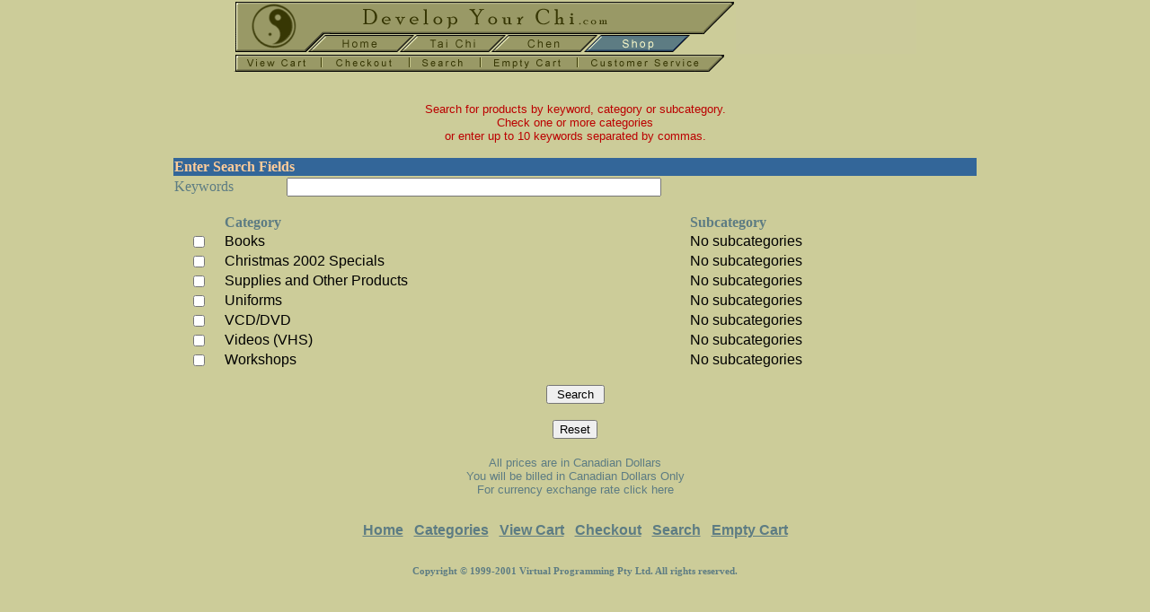

--- FILE ---
content_type: text/html
request_url: http://www.developyourchi.com/shopping/shopsearch.html
body_size: 1947
content:
<html>
<head>

<title>Develop Your Chi.com</title>
<meta http-equiv="Content-Type" content="text/html; charset=iso-8859-1">
<meta name="keywords" content="Chen, Hunyuan, Taiji, Tai, Chi, Develop, Martial, Qi, Qigong, Health, Fitness, Exercise, Spirit, Hunyuantaiji, Video, Book, Movie, Energy">
<meta name="description" content="Develop You Chi.  With as little as 20 minutes of daily practice, Qigong can improve your overall health and energy. ">
<meta name="viewport" content="width=device-width, initial-scale=1.0">
			</head>
<body bgcolor="#CCCC99" text="#5d7c83" leftmargin="0" topmargin="0" marginwidth="0" marginheight="0" link="#5d7c83" vlink="#5d7c83" alink="#5d7c83">
<table width="760" border="0" cellpadding="0" cellspacing="0" align="center">
  <tr> 
    <td> <img src="http://developyourchi.com//shopping/images/layout_01.gif" width="559" height="32" srcset=""></td>
    <td rowspan="2"> <img src="http://developyourchi.com//shopping/images/layout_02.jpg" width="201" height="60" srcset=""></td>
  </tr>
  <tr> 
    <td> <img src="http://developyourchi.com//shopping/images/links_shop_02.gif" width="559" height="28" usemap="#Map" border="0" srcset=""></td>
  </tr>
  <tr> 
    <td colspan="2"><img src="http://developyourchi.com//shopping/images/shop_secondtier_02.gif" width="559" height="20" usemap="#Service" border="0" srcset=""><br>
      &nbsp; </td>
  </tr>
</table>
<center></center>
  <map name="Map"> 
    
  <area shape="rect" coords="100,7,183,25" href="http://www.developyourchi.com/index.html" onmouseover="" onmouseout="">
    
  <area shape="rect" coords="198,8,288,23" href="http://www.developyourchi.com/taichi.html">
    
  <area shape="rect" coords="302,9,392,25" href="http://www.developyourchi.com/chen.html">
    <area shape="rect" coords="416,8,488,24" href="http://www.developyourchi.com/shopping/shopdisplaycategories.html">
  </map>
  <map name="Service"> 
    <area shape="rect" coords="4,2,98,23" href="http://www.developyourchi.com/shopping/shopaddtocart.html">
    <area shape="rect" coords="101,2,194,23" href="http://www.developyourchi.com/shopping/shopcustomer.html">
    <area shape="rect" coords="196,2,273,26" href="http://www.developyourchi.com/shopping/shopsearch.html">
    <area shape="rect" coords="275,3,381,25" href="http://www.developyourchi.com/shopping/shopend.html">
    <area shape="rect" coords="383,1,528,23" href="http://www.developyourchi.com/shopping/shopcustadmin.html">
  </map>
  <center>
<p align="center"><font size="3"><font face="verdana,arial,helvetica,sans-serif" size="2" color="#BB0000">Search for products by keyword, category or subcategory.<br>Check one or more categories<br>or enter up to 10 keywords separated by commas.</font></font><form name="form1" method="Post" action="shopsearch.html?search=Yes"><table cellpadding="1" cellspacing="1" width="70%"><tr bgcolor="#336699"><td colspan="2"><font face="verdana" size="3" color="#FFCC99"><b>Enter Search Fields</b></td></tr><tr bgcolor="#cccc99"><td>Keywords </td><td><input size="50" name="Keyword"></td></tr></table><p><table border="0" cellpadding="1" cellspacing="1" width="70%"><tr bgcolor="#cccc99"><td></td><td valign="top"><b>Category </b></td><td valign="top"><b>Subcategory </b></td></tr><tr bgcolor="#cccc99">
<td class="a">
<center><input type="checkbox" name="category" value="7"></center></td>
<td><font face="verdana,arial" size="3" color="#000000">Books</font></td><td><font face="verdana,arial" size="3" color="#000000">No subcategories</font></td></tr><tr bgcolor="#cccc99">
<td class="a">
<center><input type="checkbox" name="category" value="13"></center></td>
<td><font face="verdana,arial" size="3" color="#000000">Christmas 2002 Specials</font></td><td><font face="verdana,arial" size="3" color="#000000">No subcategories</font></td></tr><tr bgcolor="#cccc99">
<td class="a">
<center><input type="checkbox" name="category" value="8"></center></td>
<td><font face="verdana,arial" size="3" color="#000000">Supplies and Other Products</font></td><td><font face="verdana,arial" size="3" color="#000000">No subcategories</font></td></tr><tr bgcolor="#cccc99">
<td class="a">
<center><input type="checkbox" name="category" value="12"></center></td>
<td><font face="verdana,arial" size="3" color="#000000">Uniforms</font></td><td><font face="verdana,arial" size="3" color="#000000">No subcategories</font></td></tr><tr bgcolor="#cccc99">
<td class="a">
<center><input type="checkbox" name="category" value="10"></center></td>
<td><font face="verdana,arial" size="3" color="#000000">VCD/DVD</font></td><td><font face="verdana,arial" size="3" color="#000000">No subcategories</font></td></tr><tr bgcolor="#cccc99">
<td class="a">
<center><input type="checkbox" name="category" value="1"></center></td>
<td><font face="verdana,arial" size="3" color="#000000">Videos (VHS)</font></td><td><font face="verdana,arial" size="3" color="#000000">No subcategories</font></td></tr><tr bgcolor="#cccc99">
<td class="a">
<center><input type="checkbox" name="category" value="9"></center></td>
<td><font face="verdana,arial" size="3" color="#000000">Workshops</font></td><td><font face="verdana,arial" size="3" color="#000000">No subcategories</font></td></tr></table><p><input type="submit" name="action" value=" Search "><br><br><input type="reset" value="Reset"></form>
<table width="292" border="0" height="21" align="center">
  <tr> 
    <td align="center"> 
      <p><font face="Verdana, Arial, Helvetica, sans-serif" size="2">All prices 
        are in Canadian Dollars</font><br>
        <font face="Verdana, Arial, Helvetica, sans-serif" size="2">You will be 
        billed in Canadian Dollars Only</font><br>
        <font face="Verdana, Arial, Helvetica, sans-serif" size="2">For currency 
        exchange rate click here</font></p>
    </td>
  </tr>
</table>
<br>
<table border="0" cellpadding="4" cellspacing="4" align="center">
  <tr bgcolor="#cccc99"> 
    <td><font face="Arial" size="3"><b><a href="default.htm" onmouseover="" onmouseout=""> Home </a></b></font></td>
    <td><font face="Arial" size="3"><b><a href="shopdisplaycategories.html" onmouseover="" onmouseout=""> Categories </a></b></font></td>
    <td><font face="Arial" size="3"><b><a href="shopaddtocart.html" onmouseover="" onmouseout=""> View Cart </a></b></font></td>
    <td><font face="Arial" size="3"><b><a href="shopcustomer.html" onmouseover="" onmouseout=""> Checkout </a></b></font></td>
    <td><font face="Arial" size="3"><b><a href="shopsearch.html" onmouseover="" onmouseout=""> Search </a></b></font></td>
    <td><font face="Arial" size="3"><b><a href="shopend.html" onmouseover="" onmouseout=""> Empty Cart </a></b></font></td>
  </tr>
</table>

<h5><b><font color="#5d7c83"><small> 
  <center>
    <p>Copyright © 1999-2001 Virtual Programming Pty Ltd. All rights reserved.</p>
    <p> 
      <script language="JavaScript">
<!--
function OpenCertDetails()
	{
	thewindow = window.open('https://www.thawte.com/cgi/server/certdetails.exe?code=CAEVOL1', 'anew', config='height=400,width=450,toolbar=no,menubar=no,scrollbars=yes,resizable=no,location=no,directories=no,status=yes');
	}
// -->
</script>
       </p>
  </center>
  </small></font></b></h5>
</body>
</html>